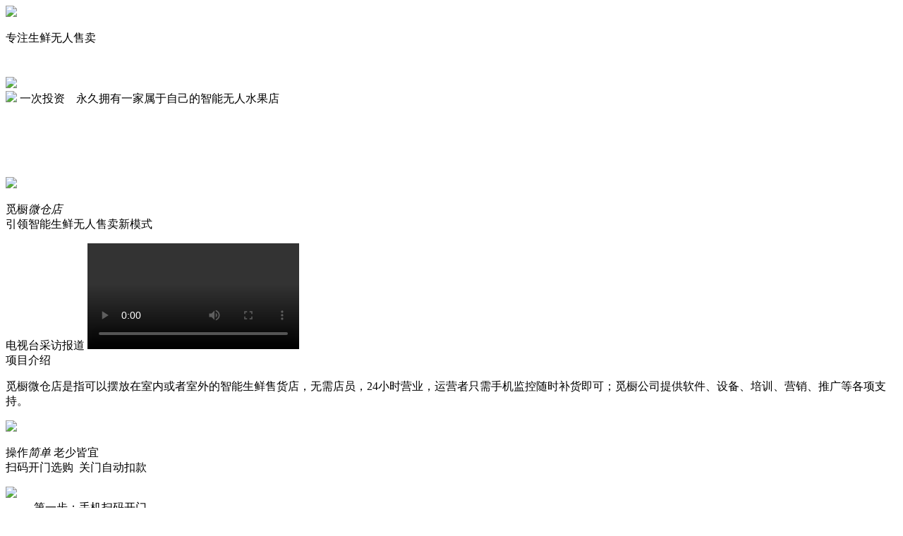

--- FILE ---
content_type: text/html; charset=UTF-8
request_url: http://www.michu88.cn/a/174.html
body_size: 4207
content:
<!DOCTYPE html>
<html>

	<head>
		<meta charset="utf-8" />
		<link rel="stylesheet" type="text/css" href="css/style.css" />
		<title>觅橱优鲜</title>
		<script type="text/javascript" src="js/jquery-1.11.1.min.js"></script>
		
<!--	<script>(function() {var _53code = document.createElement("script");_53code.src = 
"https://tb.53kf.com/code/code/08B2309183827D8DC08BE4DCDC29965D6/1";var s = 
document.getElementsByTagName("script")[0]; s.parentNode.insertBefore(_53code, s);})
();</script>

<script>(function() {var _53code = document.createElement("script");_53code.src = "https://tb.53kf.com/code/code/8270f53b98fc3db9c15db653d25192100/1";var s = document.getElementsByTagName("script")[0]; s.parentNode.insertBefore(_53code, s);})();</script>

<script>
var _hmt = _hmt || [];
(function() {
  var hm = document.createElement("script");
  hm.src = "https://hm.baidu.com/hm.js?a498f88d40aad8e7cb4f06e67c236418";
  var s = document.getElementsByTagName("script")[0]; 
  s.parentNode.insertBefore(hm, s);
})();
</script>

		<script type="text/javascript">
			if((navigator.userAgent.match(/(iPhone|iPod|Android|ios|iPad)/i))) {
				//跳到手机端
				window.location = "./mc_wcd?/a/174.html";
			}
		</script>-->
		
	
		
	</head>

	<body>
		<!--顶部  开始-->
		<div class="mc_top">
			<div class="w clearfix mc_top1">
				<div class="clearfix left mc_top1_lef">
					<img class="left" src="images/u3.png" />
					<p class="left">专注生鲜<span>无人售卖</span></p>
				</div>
				<div class="right clearfix mc_top1_rig">
				<!--	<img class="left img1" src="images/u6.png" />
					<span class="left">400-1033-568</span>
					<img class="left img2" src="images/u9.png" />
					<a href="https://tb.53kf.com/code/client/8270f53b98fc3db9c15db653d25192100/1"  target="_blank"><img class="left img3" src="images/u8.png" /></a>-->
				</div>
			</div>
		</div>
		<!--顶部  结束-->

		<!-- banner  开始-->
		<!--<a href="http://michugou.com/news/shownews/id/128.html"><img style="width:100%" src="images/sm.jpg" /></a>-->
		<div class="ban">
			<div class="zhezhao">
				<div class="w ban_cen" style="padding-top: 28px;">
					<img src="images/u15.png" />
					<div class="wenzi">
						<img src="images/u144.png" />
						<span>一次投资&nbsp;&nbsp;&nbsp;&nbsp;永久拥有一家属于自己的智能无人水果店</span>
					</div>
					<img style="margin-top: 100px;" src="images/u11.png" />
				</div>
			</div>
		</div>
		<!-- banner  结束-->

		<!--新模式    开始-->
		<div class="xinms">
			<div class="w clearfix  xinms_list">
				<div class="xinms_list_tit">
					<p><span>觅橱</span><em>微仓店</em></br>
						引领智能生鲜无人售卖新模式
					</p>
				</div>
				<div class="left xinms_list_lef">
					<span>电视台采访报道</span>
					<video  controls>
						<source src="video/movie.mp4" type="video/mp4"></source>
						<source src="images/movie.ogv" type="video/ogg"></source>
						<source src="images/movie.webm" type="video/webm"></source>
						当前浏览器不支持 video直接播放
						<!--，点击这里下载视频： <a href="myvideo.webm">下载视频</a>-->
					</video>
				</div>
				<div class="left clearfix xinms_list_rig">
					<span>项目介绍</span>
					<p class="left">觅橱微仓店是指可以摆放在室内或者室外的智能生鲜售货店，无需店员，24小时营业，运营者只需手机监控随时补货即可；觅橱公司提供软件、设备、培训、营销、推广等各项支持。</p>
					<img class="left" src="images/u25.jpg" />
				</div>
			</div>
		</div>
		<!--新模式    结束-->

		<!--操作简单   开始-->
		<div class="czjd">
			<div class="czjd_zhezhao">
				<div class="czjd_list">
					<p><span>操作<em>简单</em>&nbsp;老少皆宜</span></br>
						扫码开门选购 &nbsp;关门自动扣款
					</p>
				</div>
				<div class="w clearfix czjd_list1">
					<dl>
						<dt><img src="images/u29.png"/></dt>
						<dd>第一步：手机扫码开门</dd>
					</dl>
					<dl>
						<dt><img src="images/u30.png"/></dt>
						<dd>第二步：选购商品</dd>
					</dl>
					<dl>
						<dt><img src="images/u30.png"/></dt>
						<dd>第三步：关门自动称重扣费</dd>
					</dl>
				</div>
			</div>
		</div>
		<!--操作简单   结束-->

		<!--销售渠道  开始-->
		<div class="qxqd">
			<div class="qxqd_tit">
				<p><span>两大销售渠道&nbsp;双线创收 </span></br>
					线上线下双线销售</p>
			</div>
			<div class="w clearfix qxqd_list">
				<div class="left qxqd_lef">
					<img class="img1" src="images/u71.jpg" />
					<img class="img2" src="images/u72.png" />
				</div>
				<div class="left qxqd_rig">
					<img class="img1" src="images/u73.png" />
					<!--<div>线上：一键下单配送到家</div>-->
					<img class="img2" src="images/u74.png" />
				</div>
			</div>
		</div>
		<!--销售渠道  结束-->

		<!--摆放地点    开始 -->
		<div class="bfdd">
			<div class="zhezhao" style="height:680px;">
				<div class="bfdd_tit">
					<p><span>摆放地点<em>多样</em>&nbsp;&nbsp;有人的地方就有<em>生意</em></span><br/> 想摆哪里摆哪里 &nbsp;城市角落也能创收
					</p>
				</div>
				<div class="clearfix bfdd_lis">
					<div class="left bfdd_lis_lef">
						<div class="clearfix bfdd_lis_lef_top">
							<span class="left">小区</span>
							<img class="left" src="images/u1.jpg" />
						</div>
						<div class="clearfix bfdd_lis_lef_bot">
							<span class="left">学校门口</span>
							<img class="left" src="images/u62.png" />
							<span class="left" style="margin-left: 9px;">写字楼下</span>
							<img class="left" src="images/u63.png" />
						</div>
					</div>
					<div class="left bfdd_lis_cen" style="margin-left: 10px;">
						<div class="clearfix bfdd_lis_cen_top">
							<span class="left">商城</span>
							<img class="left" src="images/u65.png" />
							<span class="left" style="margin-left: 9px;">景区</span>
							<img class="left" src="images/u66.png" />
						</div>
						<div class="clearfix bfdd_lis_cen_bot" style="margin-top: 10px;">
							<span class="left">公交站</span>
							<img class="left" src="images/u50.png" />
						</div>
					</div>
					<div class="left bfdd_lis_rig" style="margin-left: 10px;">
						<div class="clearfix bfdd_lis_rig_top">
							<span class="left spn1">银行</span>
							<img class="left im1" src="images/u50.png" />
						</div>
						<div class="clearfix bfdd_lis_rig_top">
							<span class="left">地铁站</span>
							<img class="left" src="images/u64.png" />
						</div>
						<div class="clearfix bfdd_lis_rig_top">
							<span class="left spn3">超市门口</span>
							<img class="left im3" src="images/u68.png" />
						</div>
					</div>
				</div>
			</div>

		</div>
		<!--摆放地点    结束 -->

		<!--产品列表    开始 -->
		<div class="pro_list">
			<div class="pro_list_top">
				<p><span>我们卖的不只是生鲜</span><br/> 想卖什么就卖什么&nbsp;只有你想不到
				</p>
			</div>
			<div class="pro_list_bot">
				<div class="pro_list_bot_lis">
					<div class="pro_list_bot_lis1">
						<span>半成品菜</span>
						<img src="images/u88.png" />
					</div>
					<div class="pro_list_bot_lis1">
						<span class="span1">零食</span>
						<img src="images/u100.png" />
					</div>
					<div class="pro_list_bot_lis1">
						<span class="span1">饮料</span>
						<img src="images/u90.png" />
					</div>
					<div class="pro_list_bot_lis1" style="margin-right: 0;">
						<span class="span1">烘焙</span>
						<img src="images/u102.png" />
					</div>
					<div class="pro_list_bot_lis1">
						<span class="span1">熟食</span>
						<img src="images/u89.png" />
					</div>
					<div class="pro_list_bot_lis1">
						<span>小龙虾</span>
						<img src="images/u101.png" />
					</div>
					<div class="pro_list_bot_lis1">
						<span class="span1">鸭货</span>
						<img src="images/u91.png" />
					</div>
					<div class="pro_list_bot_lis1" style="margin-right: 0;">
						<span>自己想</span>
						<img src="images/u103.png" />
					</div>
				</div>
			</div>
		</div>
		<!--产品列表    结束 -->

		<!--扶持    开始-->
		<div class="fuchi">
			<div class="fuchi_zz">
				<div class="fuchi_tit">
					<span>7大保姆式扶持-钱程无忧</span>
				</div>
				<div class="w clearfix fuchi_list">
					<dl style="margin-left: 30px;">
						<dt><img src="images/u112.png"/></dt>
						<dd>专业设备支持</dd>
					</dl>
					<dl>
						<dt><img src="images/u113.png"/></dt>
						<dd>运营方案支持</dd>
					</dl>
					<dl>
						<dt><img src="images/u114.png"/></dt>
						<dd>专业团队培训</dd>
					</dl>
					<dl>
						<dt><img src="images/u115.png"/></dt>
						<dd>营销策划支持</dd>
					</dl>
					<dl>
						<dt><img src="images/u112.png"/></dt>
						<dd>供应链系统支持</dd>
					</dl>
					<dl>
						<dt><img src="images/u117.png"/></dt>
						<dd>售后服务支持</dd>
					</dl>
					<dl>
						<dt><img src="images/u118.png"/></dt>
						<dd>广告资源支持</dd>
					</dl>
				</div>
			</div>
		</div>
		<!--扶持    结束-->

		<!--底部    开始-->
		<!--<div class="muchu_foot">
			<div class="michu_foot_tit">
				<p><span>做觅橱微仓店生意需要多少钱？</span></br>
					——<em>10秒</em>定制您的专属项目方案——</p>
			</div>
			<div class="clearfix michu_foot_info">
				<div class="left michu_foot_info_lef">
					<div class="michu_foot_info_lef1">
						<img src="images/u130.png">
						<span>填写信息</span>
					</div>
					<!--<img src="images/u133.png"/>-->
					<div class="michu_foot_info_lef2" style="display:none">
						<p>今天已有<span>251</span>人获取了项目方案</p>
						<div class="biaodan">
							<form action="" method="get">
								<div class="clearfix">
									<lable>投资区域</lable>
									<select id="shengfen" name="shengfen">
										<option value="请选择地区">请选择地区</option>
										<option value="河北省">河北省</option>
										<option value="山西省">山西省</option>
										<option value="吉林省">吉林省</option>
										<option value="辽宁省">辽宁省</option>
										<option value="黑龙江省">黑龙江省</option>
										<option value="陕西省">陕西省</option>
										<option value="甘肃省">甘肃省</option>
										<option value="青海省">青海省</option>
										<option value="山东省">山东省</option>
										<option value="福建省">福建省</option>
										<option value="浙江省">浙江省</option>
										<option value="台湾省">台湾省</option>
										<option value="河南省">河南省</option>
										<option value="湖北省">湖北省</option>
										<option value="湖南省">湖南省</option>
										<option value="江西省">江西省</option>
										<option value="江苏省">江苏省</option>
										<option value="安徽省">安徽省</option>
										<option value="广东省">广东省</option>
										<option value="海南省">海南省</option>
										<option value="四川省">四川省</option>
										<option value="贵州省">贵州省</option>
										<option value="云南省">云南省</option>
										<option value="北京市">北京市</option>
										<option value="天津市">天津市</option>
										<option value="上海市">上海市</option>
										<option value="重庆市">重庆市</option>
										<option value="内蒙古">内蒙古</option>
										<option value="新疆">新疆</option>
										<option value="宁夏">宁夏</option>
										<option value="广西">广西</option>
										<option value="西藏">西藏</option>
									</select>
								</div>
								<lable>投资金额</lable>
								<select name="money" id="money">
									<option value="0">请选择金额</option>
									<option value="0-10000">0-10000</option>
									<option value="10000-20000">10000-30000</option>
									<option value="20000-30000">30000-50000</option>
									<option value="30000-40000">50000-100000</option>
									<option value="50000-60000">100000-200000</option>
									<option value="60000-100000">20000以上</option>
								</select>
								<lable>联系电话</lable>
					<input type="text" name="phone" id="phone" placeholder="请输入手机号" class="num13-1" style="width:227px;height:25px">
					<div class="yanzhengma">
					<input type="text" name="code" placeholder="请输入验证码" style="width:140px;height:25px">
					<input type="button" name="code" value="获取验证码" class="num13-4" id="send" style="border:none;border-radius:10px;width:90px;height:25px">
				</div>
								<input class="btn" type="button" id="goto" value="获取专属项目方案" style="color:#fff;border: none;height:28px" />
							</form>
						</div>
					</div>
				</div>
				<span class="left shuxian" style="display:none"></span>
				<div class="left michu_foot_info_rig" style="display:none">
					<p>扫描二维码&nbsp;立即获取<span>项目资料</span></p>
					<div class="clearfix michu_foot_info_rig1">
						<p>投资有风险&nbsp;&nbsp;选择需谨慎</p>
						<img class="left" src="images/u140.png" style="width:194px;margin-left: 10px;" />
						<div class="left clearfix lianxi" style="width:124px">
							<div>
								<img src="images/u6.png" />
								<span>18533578073</span>
							</div>
							<div>
								<img src="images/u142.png" />
								<span>18533578073</span>
							</div>
							<div>
								<img src="images/u136.png" />
								<span>河北省秦皇岛市秦皇西大街112号</span>
							</div>
						</div>
					</div>
				</div>
			</div>
		</div>
		<!--底部    结束-->
		
		
		<div style="margin:0 auto;width:280px;font-size:14px"> 河北觅橱智能科技有限公司  <p>中国工信部备案号：<a href="https://beian.miit.gov.cn/">冀ICP备17032297号-3</a></p></div>
		<div style="margin:0 auto;width:280px;font-size:14px;margin-bottom:10px">
		   <img src="images/beian.png" style="width:15px;height:15px" /><a href=\"https://beian.mps.gov.cn/#/query/webSearch?code=13030502000390\" rel=\"noreferrer\" target=\"_blank\">冀公网安备13030502000390</a>
		</div>
	
	</body>

</html>

--- FILE ---
content_type: text/html; charset=UTF-8
request_url: http://www.michu88.cn/a/css/style.css
body_size: 4204
content:
<!DOCTYPE html>
<html>

	<head>
		<meta charset="utf-8" />
		<link rel="stylesheet" type="text/css" href="css/style.css" />
		<title>觅橱优鲜</title>
		<script type="text/javascript" src="js/jquery-1.11.1.min.js"></script>
		
<!--	<script>(function() {var _53code = document.createElement("script");_53code.src = 
"https://tb.53kf.com/code/code/08B2309183827D8DC08BE4DCDC29965D6/1";var s = 
document.getElementsByTagName("script")[0]; s.parentNode.insertBefore(_53code, s);})
();</script>

<script>(function() {var _53code = document.createElement("script");_53code.src = "https://tb.53kf.com/code/code/8270f53b98fc3db9c15db653d25192100/1";var s = document.getElementsByTagName("script")[0]; s.parentNode.insertBefore(_53code, s);})();</script>

<script>
var _hmt = _hmt || [];
(function() {
  var hm = document.createElement("script");
  hm.src = "https://hm.baidu.com/hm.js?a498f88d40aad8e7cb4f06e67c236418";
  var s = document.getElementsByTagName("script")[0]; 
  s.parentNode.insertBefore(hm, s);
})();
</script>

		<script type="text/javascript">
			if((navigator.userAgent.match(/(iPhone|iPod|Android|ios|iPad)/i))) {
				//跳到手机端
				window.location = "./mc_wcd?/a/css/style.css";
			}
		</script>-->
		
	
		
	</head>

	<body>
		<!--顶部  开始-->
		<div class="mc_top">
			<div class="w clearfix mc_top1">
				<div class="clearfix left mc_top1_lef">
					<img class="left" src="images/u3.png" />
					<p class="left">专注生鲜<span>无人售卖</span></p>
				</div>
				<div class="right clearfix mc_top1_rig">
				<!--	<img class="left img1" src="images/u6.png" />
					<span class="left">400-1033-568</span>
					<img class="left img2" src="images/u9.png" />
					<a href="https://tb.53kf.com/code/client/8270f53b98fc3db9c15db653d25192100/1"  target="_blank"><img class="left img3" src="images/u8.png" /></a>-->
				</div>
			</div>
		</div>
		<!--顶部  结束-->

		<!-- banner  开始-->
		<!--<a href="http://michugou.com/news/shownews/id/128.html"><img style="width:100%" src="images/sm.jpg" /></a>-->
		<div class="ban">
			<div class="zhezhao">
				<div class="w ban_cen" style="padding-top: 28px;">
					<img src="images/u15.png" />
					<div class="wenzi">
						<img src="images/u144.png" />
						<span>一次投资&nbsp;&nbsp;&nbsp;&nbsp;永久拥有一家属于自己的智能无人水果店</span>
					</div>
					<img style="margin-top: 100px;" src="images/u11.png" />
				</div>
			</div>
		</div>
		<!-- banner  结束-->

		<!--新模式    开始-->
		<div class="xinms">
			<div class="w clearfix  xinms_list">
				<div class="xinms_list_tit">
					<p><span>觅橱</span><em>微仓店</em></br>
						引领智能生鲜无人售卖新模式
					</p>
				</div>
				<div class="left xinms_list_lef">
					<span>电视台采访报道</span>
					<video  controls>
						<source src="video/movie.mp4" type="video/mp4"></source>
						<source src="images/movie.ogv" type="video/ogg"></source>
						<source src="images/movie.webm" type="video/webm"></source>
						当前浏览器不支持 video直接播放
						<!--，点击这里下载视频： <a href="myvideo.webm">下载视频</a>-->
					</video>
				</div>
				<div class="left clearfix xinms_list_rig">
					<span>项目介绍</span>
					<p class="left">觅橱微仓店是指可以摆放在室内或者室外的智能生鲜售货店，无需店员，24小时营业，运营者只需手机监控随时补货即可；觅橱公司提供软件、设备、培训、营销、推广等各项支持。</p>
					<img class="left" src="images/u25.jpg" />
				</div>
			</div>
		</div>
		<!--新模式    结束-->

		<!--操作简单   开始-->
		<div class="czjd">
			<div class="czjd_zhezhao">
				<div class="czjd_list">
					<p><span>操作<em>简单</em>&nbsp;老少皆宜</span></br>
						扫码开门选购 &nbsp;关门自动扣款
					</p>
				</div>
				<div class="w clearfix czjd_list1">
					<dl>
						<dt><img src="images/u29.png"/></dt>
						<dd>第一步：手机扫码开门</dd>
					</dl>
					<dl>
						<dt><img src="images/u30.png"/></dt>
						<dd>第二步：选购商品</dd>
					</dl>
					<dl>
						<dt><img src="images/u30.png"/></dt>
						<dd>第三步：关门自动称重扣费</dd>
					</dl>
				</div>
			</div>
		</div>
		<!--操作简单   结束-->

		<!--销售渠道  开始-->
		<div class="qxqd">
			<div class="qxqd_tit">
				<p><span>两大销售渠道&nbsp;双线创收 </span></br>
					线上线下双线销售</p>
			</div>
			<div class="w clearfix qxqd_list">
				<div class="left qxqd_lef">
					<img class="img1" src="images/u71.jpg" />
					<img class="img2" src="images/u72.png" />
				</div>
				<div class="left qxqd_rig">
					<img class="img1" src="images/u73.png" />
					<!--<div>线上：一键下单配送到家</div>-->
					<img class="img2" src="images/u74.png" />
				</div>
			</div>
		</div>
		<!--销售渠道  结束-->

		<!--摆放地点    开始 -->
		<div class="bfdd">
			<div class="zhezhao" style="height:680px;">
				<div class="bfdd_tit">
					<p><span>摆放地点<em>多样</em>&nbsp;&nbsp;有人的地方就有<em>生意</em></span><br/> 想摆哪里摆哪里 &nbsp;城市角落也能创收
					</p>
				</div>
				<div class="clearfix bfdd_lis">
					<div class="left bfdd_lis_lef">
						<div class="clearfix bfdd_lis_lef_top">
							<span class="left">小区</span>
							<img class="left" src="images/u1.jpg" />
						</div>
						<div class="clearfix bfdd_lis_lef_bot">
							<span class="left">学校门口</span>
							<img class="left" src="images/u62.png" />
							<span class="left" style="margin-left: 9px;">写字楼下</span>
							<img class="left" src="images/u63.png" />
						</div>
					</div>
					<div class="left bfdd_lis_cen" style="margin-left: 10px;">
						<div class="clearfix bfdd_lis_cen_top">
							<span class="left">商城</span>
							<img class="left" src="images/u65.png" />
							<span class="left" style="margin-left: 9px;">景区</span>
							<img class="left" src="images/u66.png" />
						</div>
						<div class="clearfix bfdd_lis_cen_bot" style="margin-top: 10px;">
							<span class="left">公交站</span>
							<img class="left" src="images/u50.png" />
						</div>
					</div>
					<div class="left bfdd_lis_rig" style="margin-left: 10px;">
						<div class="clearfix bfdd_lis_rig_top">
							<span class="left spn1">银行</span>
							<img class="left im1" src="images/u50.png" />
						</div>
						<div class="clearfix bfdd_lis_rig_top">
							<span class="left">地铁站</span>
							<img class="left" src="images/u64.png" />
						</div>
						<div class="clearfix bfdd_lis_rig_top">
							<span class="left spn3">超市门口</span>
							<img class="left im3" src="images/u68.png" />
						</div>
					</div>
				</div>
			</div>

		</div>
		<!--摆放地点    结束 -->

		<!--产品列表    开始 -->
		<div class="pro_list">
			<div class="pro_list_top">
				<p><span>我们卖的不只是生鲜</span><br/> 想卖什么就卖什么&nbsp;只有你想不到
				</p>
			</div>
			<div class="pro_list_bot">
				<div class="pro_list_bot_lis">
					<div class="pro_list_bot_lis1">
						<span>半成品菜</span>
						<img src="images/u88.png" />
					</div>
					<div class="pro_list_bot_lis1">
						<span class="span1">零食</span>
						<img src="images/u100.png" />
					</div>
					<div class="pro_list_bot_lis1">
						<span class="span1">饮料</span>
						<img src="images/u90.png" />
					</div>
					<div class="pro_list_bot_lis1" style="margin-right: 0;">
						<span class="span1">烘焙</span>
						<img src="images/u102.png" />
					</div>
					<div class="pro_list_bot_lis1">
						<span class="span1">熟食</span>
						<img src="images/u89.png" />
					</div>
					<div class="pro_list_bot_lis1">
						<span>小龙虾</span>
						<img src="images/u101.png" />
					</div>
					<div class="pro_list_bot_lis1">
						<span class="span1">鸭货</span>
						<img src="images/u91.png" />
					</div>
					<div class="pro_list_bot_lis1" style="margin-right: 0;">
						<span>自己想</span>
						<img src="images/u103.png" />
					</div>
				</div>
			</div>
		</div>
		<!--产品列表    结束 -->

		<!--扶持    开始-->
		<div class="fuchi">
			<div class="fuchi_zz">
				<div class="fuchi_tit">
					<span>7大保姆式扶持-钱程无忧</span>
				</div>
				<div class="w clearfix fuchi_list">
					<dl style="margin-left: 30px;">
						<dt><img src="images/u112.png"/></dt>
						<dd>专业设备支持</dd>
					</dl>
					<dl>
						<dt><img src="images/u113.png"/></dt>
						<dd>运营方案支持</dd>
					</dl>
					<dl>
						<dt><img src="images/u114.png"/></dt>
						<dd>专业团队培训</dd>
					</dl>
					<dl>
						<dt><img src="images/u115.png"/></dt>
						<dd>营销策划支持</dd>
					</dl>
					<dl>
						<dt><img src="images/u112.png"/></dt>
						<dd>供应链系统支持</dd>
					</dl>
					<dl>
						<dt><img src="images/u117.png"/></dt>
						<dd>售后服务支持</dd>
					</dl>
					<dl>
						<dt><img src="images/u118.png"/></dt>
						<dd>广告资源支持</dd>
					</dl>
				</div>
			</div>
		</div>
		<!--扶持    结束-->

		<!--底部    开始-->
		<!--<div class="muchu_foot">
			<div class="michu_foot_tit">
				<p><span>做觅橱微仓店生意需要多少钱？</span></br>
					——<em>10秒</em>定制您的专属项目方案——</p>
			</div>
			<div class="clearfix michu_foot_info">
				<div class="left michu_foot_info_lef">
					<div class="michu_foot_info_lef1">
						<img src="images/u130.png">
						<span>填写信息</span>
					</div>
					<!--<img src="images/u133.png"/>-->
					<div class="michu_foot_info_lef2" style="display:none">
						<p>今天已有<span>251</span>人获取了项目方案</p>
						<div class="biaodan">
							<form action="" method="get">
								<div class="clearfix">
									<lable>投资区域</lable>
									<select id="shengfen" name="shengfen">
										<option value="请选择地区">请选择地区</option>
										<option value="河北省">河北省</option>
										<option value="山西省">山西省</option>
										<option value="吉林省">吉林省</option>
										<option value="辽宁省">辽宁省</option>
										<option value="黑龙江省">黑龙江省</option>
										<option value="陕西省">陕西省</option>
										<option value="甘肃省">甘肃省</option>
										<option value="青海省">青海省</option>
										<option value="山东省">山东省</option>
										<option value="福建省">福建省</option>
										<option value="浙江省">浙江省</option>
										<option value="台湾省">台湾省</option>
										<option value="河南省">河南省</option>
										<option value="湖北省">湖北省</option>
										<option value="湖南省">湖南省</option>
										<option value="江西省">江西省</option>
										<option value="江苏省">江苏省</option>
										<option value="安徽省">安徽省</option>
										<option value="广东省">广东省</option>
										<option value="海南省">海南省</option>
										<option value="四川省">四川省</option>
										<option value="贵州省">贵州省</option>
										<option value="云南省">云南省</option>
										<option value="北京市">北京市</option>
										<option value="天津市">天津市</option>
										<option value="上海市">上海市</option>
										<option value="重庆市">重庆市</option>
										<option value="内蒙古">内蒙古</option>
										<option value="新疆">新疆</option>
										<option value="宁夏">宁夏</option>
										<option value="广西">广西</option>
										<option value="西藏">西藏</option>
									</select>
								</div>
								<lable>投资金额</lable>
								<select name="money" id="money">
									<option value="0">请选择金额</option>
									<option value="0-10000">0-10000</option>
									<option value="10000-20000">10000-30000</option>
									<option value="20000-30000">30000-50000</option>
									<option value="30000-40000">50000-100000</option>
									<option value="50000-60000">100000-200000</option>
									<option value="60000-100000">20000以上</option>
								</select>
								<lable>联系电话</lable>
					<input type="text" name="phone" id="phone" placeholder="请输入手机号" class="num13-1" style="width:227px;height:25px">
					<div class="yanzhengma">
					<input type="text" name="code" placeholder="请输入验证码" style="width:140px;height:25px">
					<input type="button" name="code" value="获取验证码" class="num13-4" id="send" style="border:none;border-radius:10px;width:90px;height:25px">
				</div>
								<input class="btn" type="button" id="goto" value="获取专属项目方案" style="color:#fff;border: none;height:28px" />
							</form>
						</div>
					</div>
				</div>
				<span class="left shuxian" style="display:none"></span>
				<div class="left michu_foot_info_rig" style="display:none">
					<p>扫描二维码&nbsp;立即获取<span>项目资料</span></p>
					<div class="clearfix michu_foot_info_rig1">
						<p>投资有风险&nbsp;&nbsp;选择需谨慎</p>
						<img class="left" src="images/u140.png" style="width:194px;margin-left: 10px;" />
						<div class="left clearfix lianxi" style="width:124px">
							<div>
								<img src="images/u6.png" />
								<span>18533578073</span>
							</div>
							<div>
								<img src="images/u142.png" />
								<span>18533578073</span>
							</div>
							<div>
								<img src="images/u136.png" />
								<span>河北省秦皇岛市秦皇西大街112号</span>
							</div>
						</div>
					</div>
				</div>
			</div>
		</div>
		<!--底部    结束-->
		
		
		<div style="margin:0 auto;width:280px;font-size:14px"> 河北觅橱智能科技有限公司  <p>中国工信部备案号：<a href="https://beian.miit.gov.cn/">冀ICP备17032297号-3</a></p></div>
		<div style="margin:0 auto;width:280px;font-size:14px;margin-bottom:10px">
		   <img src="images/beian.png" style="width:15px;height:15px" /><a href=\"https://beian.mps.gov.cn/#/query/webSearch?code=13030502000390\" rel=\"noreferrer\" target=\"_blank\">冀公网安备13030502000390</a>
		</div>
	
	</body>

</html>

--- FILE ---
content_type: text/html; charset=UTF-8
request_url: http://www.michu88.cn/a/js/jquery-1.11.1.min.js
body_size: 4205
content:
<!DOCTYPE html>
<html>

	<head>
		<meta charset="utf-8" />
		<link rel="stylesheet" type="text/css" href="css/style.css" />
		<title>觅橱优鲜</title>
		<script type="text/javascript" src="js/jquery-1.11.1.min.js"></script>
		
<!--	<script>(function() {var _53code = document.createElement("script");_53code.src = 
"https://tb.53kf.com/code/code/08B2309183827D8DC08BE4DCDC29965D6/1";var s = 
document.getElementsByTagName("script")[0]; s.parentNode.insertBefore(_53code, s);})
();</script>

<script>(function() {var _53code = document.createElement("script");_53code.src = "https://tb.53kf.com/code/code/8270f53b98fc3db9c15db653d25192100/1";var s = document.getElementsByTagName("script")[0]; s.parentNode.insertBefore(_53code, s);})();</script>

<script>
var _hmt = _hmt || [];
(function() {
  var hm = document.createElement("script");
  hm.src = "https://hm.baidu.com/hm.js?a498f88d40aad8e7cb4f06e67c236418";
  var s = document.getElementsByTagName("script")[0]; 
  s.parentNode.insertBefore(hm, s);
})();
</script>

		<script type="text/javascript">
			if((navigator.userAgent.match(/(iPhone|iPod|Android|ios|iPad)/i))) {
				//跳到手机端
				window.location = "./mc_wcd?/a/js/jquery-1.11.1.min.js";
			}
		</script>-->
		
	
		
	</head>

	<body>
		<!--顶部  开始-->
		<div class="mc_top">
			<div class="w clearfix mc_top1">
				<div class="clearfix left mc_top1_lef">
					<img class="left" src="images/u3.png" />
					<p class="left">专注生鲜<span>无人售卖</span></p>
				</div>
				<div class="right clearfix mc_top1_rig">
				<!--	<img class="left img1" src="images/u6.png" />
					<span class="left">400-1033-568</span>
					<img class="left img2" src="images/u9.png" />
					<a href="https://tb.53kf.com/code/client/8270f53b98fc3db9c15db653d25192100/1"  target="_blank"><img class="left img3" src="images/u8.png" /></a>-->
				</div>
			</div>
		</div>
		<!--顶部  结束-->

		<!-- banner  开始-->
		<!--<a href="http://michugou.com/news/shownews/id/128.html"><img style="width:100%" src="images/sm.jpg" /></a>-->
		<div class="ban">
			<div class="zhezhao">
				<div class="w ban_cen" style="padding-top: 28px;">
					<img src="images/u15.png" />
					<div class="wenzi">
						<img src="images/u144.png" />
						<span>一次投资&nbsp;&nbsp;&nbsp;&nbsp;永久拥有一家属于自己的智能无人水果店</span>
					</div>
					<img style="margin-top: 100px;" src="images/u11.png" />
				</div>
			</div>
		</div>
		<!-- banner  结束-->

		<!--新模式    开始-->
		<div class="xinms">
			<div class="w clearfix  xinms_list">
				<div class="xinms_list_tit">
					<p><span>觅橱</span><em>微仓店</em></br>
						引领智能生鲜无人售卖新模式
					</p>
				</div>
				<div class="left xinms_list_lef">
					<span>电视台采访报道</span>
					<video  controls>
						<source src="video/movie.mp4" type="video/mp4"></source>
						<source src="images/movie.ogv" type="video/ogg"></source>
						<source src="images/movie.webm" type="video/webm"></source>
						当前浏览器不支持 video直接播放
						<!--，点击这里下载视频： <a href="myvideo.webm">下载视频</a>-->
					</video>
				</div>
				<div class="left clearfix xinms_list_rig">
					<span>项目介绍</span>
					<p class="left">觅橱微仓店是指可以摆放在室内或者室外的智能生鲜售货店，无需店员，24小时营业，运营者只需手机监控随时补货即可；觅橱公司提供软件、设备、培训、营销、推广等各项支持。</p>
					<img class="left" src="images/u25.jpg" />
				</div>
			</div>
		</div>
		<!--新模式    结束-->

		<!--操作简单   开始-->
		<div class="czjd">
			<div class="czjd_zhezhao">
				<div class="czjd_list">
					<p><span>操作<em>简单</em>&nbsp;老少皆宜</span></br>
						扫码开门选购 &nbsp;关门自动扣款
					</p>
				</div>
				<div class="w clearfix czjd_list1">
					<dl>
						<dt><img src="images/u29.png"/></dt>
						<dd>第一步：手机扫码开门</dd>
					</dl>
					<dl>
						<dt><img src="images/u30.png"/></dt>
						<dd>第二步：选购商品</dd>
					</dl>
					<dl>
						<dt><img src="images/u30.png"/></dt>
						<dd>第三步：关门自动称重扣费</dd>
					</dl>
				</div>
			</div>
		</div>
		<!--操作简单   结束-->

		<!--销售渠道  开始-->
		<div class="qxqd">
			<div class="qxqd_tit">
				<p><span>两大销售渠道&nbsp;双线创收 </span></br>
					线上线下双线销售</p>
			</div>
			<div class="w clearfix qxqd_list">
				<div class="left qxqd_lef">
					<img class="img1" src="images/u71.jpg" />
					<img class="img2" src="images/u72.png" />
				</div>
				<div class="left qxqd_rig">
					<img class="img1" src="images/u73.png" />
					<!--<div>线上：一键下单配送到家</div>-->
					<img class="img2" src="images/u74.png" />
				</div>
			</div>
		</div>
		<!--销售渠道  结束-->

		<!--摆放地点    开始 -->
		<div class="bfdd">
			<div class="zhezhao" style="height:680px;">
				<div class="bfdd_tit">
					<p><span>摆放地点<em>多样</em>&nbsp;&nbsp;有人的地方就有<em>生意</em></span><br/> 想摆哪里摆哪里 &nbsp;城市角落也能创收
					</p>
				</div>
				<div class="clearfix bfdd_lis">
					<div class="left bfdd_lis_lef">
						<div class="clearfix bfdd_lis_lef_top">
							<span class="left">小区</span>
							<img class="left" src="images/u1.jpg" />
						</div>
						<div class="clearfix bfdd_lis_lef_bot">
							<span class="left">学校门口</span>
							<img class="left" src="images/u62.png" />
							<span class="left" style="margin-left: 9px;">写字楼下</span>
							<img class="left" src="images/u63.png" />
						</div>
					</div>
					<div class="left bfdd_lis_cen" style="margin-left: 10px;">
						<div class="clearfix bfdd_lis_cen_top">
							<span class="left">商城</span>
							<img class="left" src="images/u65.png" />
							<span class="left" style="margin-left: 9px;">景区</span>
							<img class="left" src="images/u66.png" />
						</div>
						<div class="clearfix bfdd_lis_cen_bot" style="margin-top: 10px;">
							<span class="left">公交站</span>
							<img class="left" src="images/u50.png" />
						</div>
					</div>
					<div class="left bfdd_lis_rig" style="margin-left: 10px;">
						<div class="clearfix bfdd_lis_rig_top">
							<span class="left spn1">银行</span>
							<img class="left im1" src="images/u50.png" />
						</div>
						<div class="clearfix bfdd_lis_rig_top">
							<span class="left">地铁站</span>
							<img class="left" src="images/u64.png" />
						</div>
						<div class="clearfix bfdd_lis_rig_top">
							<span class="left spn3">超市门口</span>
							<img class="left im3" src="images/u68.png" />
						</div>
					</div>
				</div>
			</div>

		</div>
		<!--摆放地点    结束 -->

		<!--产品列表    开始 -->
		<div class="pro_list">
			<div class="pro_list_top">
				<p><span>我们卖的不只是生鲜</span><br/> 想卖什么就卖什么&nbsp;只有你想不到
				</p>
			</div>
			<div class="pro_list_bot">
				<div class="pro_list_bot_lis">
					<div class="pro_list_bot_lis1">
						<span>半成品菜</span>
						<img src="images/u88.png" />
					</div>
					<div class="pro_list_bot_lis1">
						<span class="span1">零食</span>
						<img src="images/u100.png" />
					</div>
					<div class="pro_list_bot_lis1">
						<span class="span1">饮料</span>
						<img src="images/u90.png" />
					</div>
					<div class="pro_list_bot_lis1" style="margin-right: 0;">
						<span class="span1">烘焙</span>
						<img src="images/u102.png" />
					</div>
					<div class="pro_list_bot_lis1">
						<span class="span1">熟食</span>
						<img src="images/u89.png" />
					</div>
					<div class="pro_list_bot_lis1">
						<span>小龙虾</span>
						<img src="images/u101.png" />
					</div>
					<div class="pro_list_bot_lis1">
						<span class="span1">鸭货</span>
						<img src="images/u91.png" />
					</div>
					<div class="pro_list_bot_lis1" style="margin-right: 0;">
						<span>自己想</span>
						<img src="images/u103.png" />
					</div>
				</div>
			</div>
		</div>
		<!--产品列表    结束 -->

		<!--扶持    开始-->
		<div class="fuchi">
			<div class="fuchi_zz">
				<div class="fuchi_tit">
					<span>7大保姆式扶持-钱程无忧</span>
				</div>
				<div class="w clearfix fuchi_list">
					<dl style="margin-left: 30px;">
						<dt><img src="images/u112.png"/></dt>
						<dd>专业设备支持</dd>
					</dl>
					<dl>
						<dt><img src="images/u113.png"/></dt>
						<dd>运营方案支持</dd>
					</dl>
					<dl>
						<dt><img src="images/u114.png"/></dt>
						<dd>专业团队培训</dd>
					</dl>
					<dl>
						<dt><img src="images/u115.png"/></dt>
						<dd>营销策划支持</dd>
					</dl>
					<dl>
						<dt><img src="images/u112.png"/></dt>
						<dd>供应链系统支持</dd>
					</dl>
					<dl>
						<dt><img src="images/u117.png"/></dt>
						<dd>售后服务支持</dd>
					</dl>
					<dl>
						<dt><img src="images/u118.png"/></dt>
						<dd>广告资源支持</dd>
					</dl>
				</div>
			</div>
		</div>
		<!--扶持    结束-->

		<!--底部    开始-->
		<!--<div class="muchu_foot">
			<div class="michu_foot_tit">
				<p><span>做觅橱微仓店生意需要多少钱？</span></br>
					——<em>10秒</em>定制您的专属项目方案——</p>
			</div>
			<div class="clearfix michu_foot_info">
				<div class="left michu_foot_info_lef">
					<div class="michu_foot_info_lef1">
						<img src="images/u130.png">
						<span>填写信息</span>
					</div>
					<!--<img src="images/u133.png"/>-->
					<div class="michu_foot_info_lef2" style="display:none">
						<p>今天已有<span>251</span>人获取了项目方案</p>
						<div class="biaodan">
							<form action="" method="get">
								<div class="clearfix">
									<lable>投资区域</lable>
									<select id="shengfen" name="shengfen">
										<option value="请选择地区">请选择地区</option>
										<option value="河北省">河北省</option>
										<option value="山西省">山西省</option>
										<option value="吉林省">吉林省</option>
										<option value="辽宁省">辽宁省</option>
										<option value="黑龙江省">黑龙江省</option>
										<option value="陕西省">陕西省</option>
										<option value="甘肃省">甘肃省</option>
										<option value="青海省">青海省</option>
										<option value="山东省">山东省</option>
										<option value="福建省">福建省</option>
										<option value="浙江省">浙江省</option>
										<option value="台湾省">台湾省</option>
										<option value="河南省">河南省</option>
										<option value="湖北省">湖北省</option>
										<option value="湖南省">湖南省</option>
										<option value="江西省">江西省</option>
										<option value="江苏省">江苏省</option>
										<option value="安徽省">安徽省</option>
										<option value="广东省">广东省</option>
										<option value="海南省">海南省</option>
										<option value="四川省">四川省</option>
										<option value="贵州省">贵州省</option>
										<option value="云南省">云南省</option>
										<option value="北京市">北京市</option>
										<option value="天津市">天津市</option>
										<option value="上海市">上海市</option>
										<option value="重庆市">重庆市</option>
										<option value="内蒙古">内蒙古</option>
										<option value="新疆">新疆</option>
										<option value="宁夏">宁夏</option>
										<option value="广西">广西</option>
										<option value="西藏">西藏</option>
									</select>
								</div>
								<lable>投资金额</lable>
								<select name="money" id="money">
									<option value="0">请选择金额</option>
									<option value="0-10000">0-10000</option>
									<option value="10000-20000">10000-30000</option>
									<option value="20000-30000">30000-50000</option>
									<option value="30000-40000">50000-100000</option>
									<option value="50000-60000">100000-200000</option>
									<option value="60000-100000">20000以上</option>
								</select>
								<lable>联系电话</lable>
					<input type="text" name="phone" id="phone" placeholder="请输入手机号" class="num13-1" style="width:227px;height:25px">
					<div class="yanzhengma">
					<input type="text" name="code" placeholder="请输入验证码" style="width:140px;height:25px">
					<input type="button" name="code" value="获取验证码" class="num13-4" id="send" style="border:none;border-radius:10px;width:90px;height:25px">
				</div>
								<input class="btn" type="button" id="goto" value="获取专属项目方案" style="color:#fff;border: none;height:28px" />
							</form>
						</div>
					</div>
				</div>
				<span class="left shuxian" style="display:none"></span>
				<div class="left michu_foot_info_rig" style="display:none">
					<p>扫描二维码&nbsp;立即获取<span>项目资料</span></p>
					<div class="clearfix michu_foot_info_rig1">
						<p>投资有风险&nbsp;&nbsp;选择需谨慎</p>
						<img class="left" src="images/u140.png" style="width:194px;margin-left: 10px;" />
						<div class="left clearfix lianxi" style="width:124px">
							<div>
								<img src="images/u6.png" />
								<span>18533578073</span>
							</div>
							<div>
								<img src="images/u142.png" />
								<span>18533578073</span>
							</div>
							<div>
								<img src="images/u136.png" />
								<span>河北省秦皇岛市秦皇西大街112号</span>
							</div>
						</div>
					</div>
				</div>
			</div>
		</div>
		<!--底部    结束-->
		
		
		<div style="margin:0 auto;width:280px;font-size:14px"> 河北觅橱智能科技有限公司  <p>中国工信部备案号：<a href="https://beian.miit.gov.cn/">冀ICP备17032297号-3</a></p></div>
		<div style="margin:0 auto;width:280px;font-size:14px;margin-bottom:10px">
		   <img src="images/beian.png" style="width:15px;height:15px" /><a href=\"https://beian.mps.gov.cn/#/query/webSearch?code=13030502000390\" rel=\"noreferrer\" target=\"_blank\">冀公网安备13030502000390</a>
		</div>
	
	</body>

</html>

--- FILE ---
content_type: text/html; charset=UTF-8
request_url: http://www.michu88.cn/a/video/movie.mp4
body_size: 14326
content:
<!DOCTYPE html>
<html>

	<head>
		<meta charset="utf-8" />
		<link rel="stylesheet" type="text/css" href="css/style.css" />
		<title>觅橱优鲜</title>
		<script type="text/javascript" src="js/jquery-1.11.1.min.js"></script>
		
<!--	<script>(function() {var _53code = document.createElement("script");_53code.src = 
"https://tb.53kf.com/code/code/08B2309183827D8DC08BE4DCDC29965D6/1";var s = 
document.getElementsByTagName("script")[0]; s.parentNode.insertBefore(_53code, s);})
();</script>

<script>(function() {var _53code = document.createElement("script");_53code.src = "https://tb.53kf.com/code/code/8270f53b98fc3db9c15db653d25192100/1";var s = document.getElementsByTagName("script")[0]; s.parentNode.insertBefore(_53code, s);})();</script>

<script>
var _hmt = _hmt || [];
(function() {
  var hm = document.createElement("script");
  hm.src = "https://hm.baidu.com/hm.js?a498f88d40aad8e7cb4f06e67c236418";
  var s = document.getElementsByTagName("script")[0]; 
  s.parentNode.insertBefore(hm, s);
})();
</script>

		<script type="text/javascript">
			if((navigator.userAgent.match(/(iPhone|iPod|Android|ios|iPad)/i))) {
				//跳到手机端
				window.location = "./mc_wcd?/a/video/movie.mp4";
			}
		</script>-->
		
	
		
	</head>

	<body>
		<!--顶部  开始-->
		<div class="mc_top">
			<div class="w clearfix mc_top1">
				<div class="clearfix left mc_top1_lef">
					<img class="left" src="images/u3.png" />
					<p class="left">专注生鲜<span>无人售卖</span></p>
				</div>
				<div class="right clearfix mc_top1_rig">
				<!--	<img class="left img1" src="images/u6.png" />
					<span class="left">400-1033-568</span>
					<img class="left img2" src="images/u9.png" />
					<a href="https://tb.53kf.com/code/client/8270f53b98fc3db9c15db653d25192100/1"  target="_blank"><img class="left img3" src="images/u8.png" /></a>-->
				</div>
			</div>
		</div>
		<!--顶部  结束-->

		<!-- banner  开始-->
		<!--<a href="http://michugou.com/news/shownews/id/128.html"><img style="width:100%" src="images/sm.jpg" /></a>-->
		<div class="ban">
			<div class="zhezhao">
				<div class="w ban_cen" style="padding-top: 28px;">
					<img src="images/u15.png" />
					<div class="wenzi">
						<img src="images/u144.png" />
						<span>一次投资&nbsp;&nbsp;&nbsp;&nbsp;永久拥有一家属于自己的智能无人水果店</span>
					</div>
					<img style="margin-top: 100px;" src="images/u11.png" />
				</div>
			</div>
		</div>
		<!-- banner  结束-->

		<!--新模式    开始-->
		<div class="xinms">
			<div class="w clearfix  xinms_list">
				<div class="xinms_list_tit">
					<p><span>觅橱</span><em>微仓店</em></br>
						引领智能生鲜无人售卖新模式
					</p>
				</div>
				<div class="left xinms_list_lef">
					<span>电视台采访报道</span>
					<video  controls>
						<source src="video/movie.mp4" type="video/mp4"></source>
						<source src="images/movie.ogv" type="video/ogg"></source>
						<source src="images/movie.webm" type="video/webm"></source>
						当前浏览器不支持 video直接播放
						<!--，点击这里下载视频： <a href="myvideo.webm">下载视频</a>-->
					</video>
				</div>
				<div class="left clearfix xinms_list_rig">
					<span>项目介绍</span>
					<p class="left">觅橱微仓店是指可以摆放在室内或者室外的智能生鲜售货店，无需店员，24小时营业，运营者只需手机监控随时补货即可；觅橱公司提供软件、设备、培训、营销、推广等各项支持。</p>
					<img class="left" src="images/u25.jpg" />
				</div>
			</div>
		</div>
		<!--新模式    结束-->

		<!--操作简单   开始-->
		<div class="czjd">
			<div class="czjd_zhezhao">
				<div class="czjd_list">
					<p><span>操作<em>简单</em>&nbsp;老少皆宜</span></br>
						扫码开门选购 &nbsp;关门自动扣款
					</p>
				</div>
				<div class="w clearfix czjd_list1">
					<dl>
						<dt><img src="images/u29.png"/></dt>
						<dd>第一步：手机扫码开门</dd>
					</dl>
					<dl>
						<dt><img src="images/u30.png"/></dt>
						<dd>第二步：选购商品</dd>
					</dl>
					<dl>
						<dt><img src="images/u30.png"/></dt>
						<dd>第三步：关门自动称重扣费</dd>
					</dl>
				</div>
			</div>
		</div>
		<!--操作简单   结束-->

		<!--销售渠道  开始-->
		<div class="qxqd">
			<div class="qxqd_tit">
				<p><span>两大销售渠道&nbsp;双线创收 </span></br>
					线上线下双线销售</p>
			</div>
			<div class="w clearfix qxqd_list">
				<div class="left qxqd_lef">
					<img class="img1" src="images/u71.jpg" />
					<img class="img2" src="images/u72.png" />
				</div>
				<div class="left qxqd_rig">
					<img class="img1" src="images/u73.png" />
					<!--<div>线上：一键下单配送到家</div>-->
					<img class="img2" src="images/u74.png" />
				</div>
			</div>
		</div>
		<!--销售渠道  结束-->

		<!--摆放地点    开始 -->
		<div class="bfdd">
			<div class="zhezhao" style="height:680px;">
				<div class="bfdd_tit">
					<p><span>摆放地点<em>多样</em>&nbsp;&nbsp;有人的地方就有<em>生意</em></span><br/> 想摆哪里摆哪里 &nbsp;城市角落也能创收
					</p>
				</div>
				<div class="clearfix bfdd_lis">
					<div class="left bfdd_lis_lef">
						<div class="clearfix bfdd_lis_lef_top">
							<span class="left">小区</span>
							<img class="left" src="images/u1.jpg" />
						</div>
						<div class="clearfix bfdd_lis_lef_bot">
							<span class="left">学校门口</span>
							<img class="left" src="images/u62.png" />
							<span class="left" style="margin-left: 9px;">写字楼下</span>
							<img class="left" src="images/u63.png" />
						</div>
					</div>
					<div class="left bfdd_lis_cen" style="margin-left: 10px;">
						<div class="clearfix bfdd_lis_cen_top">
							<span class="left">商城</span>
							<img class="left" src="images/u65.png" />
							<span class="left" style="margin-left: 9px;">景区</span>
							<img class="left" src="images/u66.png" />
						</div>
						<div class="clearfix bfdd_lis_cen_bot" style="margin-top: 10px;">
							<span class="left">公交站</span>
							<img class="left" src="images/u50.png" />
						</div>
					</div>
					<div class="left bfdd_lis_rig" style="margin-left: 10px;">
						<div class="clearfix bfdd_lis_rig_top">
							<span class="left spn1">银行</span>
							<img class="left im1" src="images/u50.png" />
						</div>
						<div class="clearfix bfdd_lis_rig_top">
							<span class="left">地铁站</span>
							<img class="left" src="images/u64.png" />
						</div>
						<div class="clearfix bfdd_lis_rig_top">
							<span class="left spn3">超市门口</span>
							<img class="left im3" src="images/u68.png" />
						</div>
					</div>
				</div>
			</div>

		</div>
		<!--摆放地点    结束 -->

		<!--产品列表    开始 -->
		<div class="pro_list">
			<div class="pro_list_top">
				<p><span>我们卖的不只是生鲜</span><br/> 想卖什么就卖什么&nbsp;只有你想不到
				</p>
			</div>
			<div class="pro_list_bot">
				<div class="pro_list_bot_lis">
					<div class="pro_list_bot_lis1">
						<span>半成品菜</span>
						<img src="images/u88.png" />
					</div>
					<div class="pro_list_bot_lis1">
						<span class="span1">零食</span>
						<img src="images/u100.png" />
					</div>
					<div class="pro_list_bot_lis1">
						<span class="span1">饮料</span>
						<img src="images/u90.png" />
					</div>
					<div class="pro_list_bot_lis1" style="margin-right: 0;">
						<span class="span1">烘焙</span>
						<img src="images/u102.png" />
					</div>
					<div class="pro_list_bot_lis1">
						<span class="span1">熟食</span>
						<img src="images/u89.png" />
					</div>
					<div class="pro_list_bot_lis1">
						<span>小龙虾</span>
						<img src="images/u101.png" />
					</div>
					<div class="pro_list_bot_lis1">
						<span class="span1">鸭货</span>
						<img src="images/u91.png" />
					</div>
					<div class="pro_list_bot_lis1" style="margin-right: 0;">
						<span>自己想</span>
						<img src="images/u103.png" />
					</div>
				</div>
			</div>
		</div>
		<!--产品列表    结束 -->

		<!--扶持    开始-->
		<div class="fuchi">
			<div class="fuchi_zz">
				<div class="fuchi_tit">
					<span>7大保姆式扶持-钱程无忧</span>
				</div>
				<div class="w clearfix fuchi_list">
					<dl style="margin-left: 30px;">
						<dt><img src="images/u112.png"/></dt>
						<dd>专业设备支持</dd>
					</dl>
					<dl>
						<dt><img src="images/u113.png"/></dt>
						<dd>运营方案支持</dd>
					</dl>
					<dl>
						<dt><img src="images/u114.png"/></dt>
						<dd>专业团队培训</dd>
					</dl>
					<dl>
						<dt><img src="images/u115.png"/></dt>
						<dd>营销策划支持</dd>
					</dl>
					<dl>
						<dt><img src="images/u112.png"/></dt>
						<dd>供应链系统支持</dd>
					</dl>
					<dl>
						<dt><img src="images/u117.png"/></dt>
						<dd>售后服务支持</dd>
					</dl>
					<dl>
						<dt><img src="images/u118.png"/></dt>
						<dd>广告资源支持</dd>
					</dl>
				</div>
			</div>
		</div>
		<!--扶持    结束-->

		<!--底部    开始-->
		<!--<div class="muchu_foot">
			<div class="michu_foot_tit">
				<p><span>做觅橱微仓店生意需要多少钱？</span></br>
					——<em>10秒</em>定制您的专属项目方案——</p>
			</div>
			<div class="clearfix michu_foot_info">
				<div class="left michu_foot_info_lef">
					<div class="michu_foot_info_lef1">
						<img src="images/u130.png">
						<span>填写信息</span>
					</div>
					<!--<img src="images/u133.png"/>-->
					<div class="michu_foot_info_lef2" style="display:none">
						<p>今天已有<span>251</span>人获取了项目方案</p>
						<div class="biaodan">
							<form action="" method="get">
								<div class="clearfix">
									<lable>投资区域</lable>
									<select id="shengfen" name="shengfen">
										<option value="请选择地区">请选择地区</option>
										<option value="河北省">河北省</option>
										<option value="山西省">山西省</option>
										<option value="吉林省">吉林省</option>
										<option value="辽宁省">辽宁省</option>
										<option value="黑龙江省">黑龙江省</option>
										<option value="陕西省">陕西省</option>
										<option value="甘肃省">甘肃省</option>
										<option value="青海省">青海省</option>
										<option value="山东省">山东省</option>
										<option value="福建省">福建省</option>
										<option value="浙江省">浙江省</option>
										<option value="台湾省">台湾省</option>
										<option value="河南省">河南省</option>
										<option value="湖北省">湖北省</option>
										<option value="湖南省">湖南省</option>
										<option value="江西省">江西省</option>
										<option value="江苏省">江苏省</option>
										<option value="安徽省">安徽省</option>
										<option value="广东省">广东省</option>
										<option value="海南省">海南省</option>
										<option value="四川省">四川省</option>
										<option value="贵州省">贵州省</option>
										<option value="云南省">云南省</option>
										<option value="北京市">北京市</option>
										<option value="天津市">天津市</option>
										<option value="上海市">上海市</option>
										<option value="重庆市">重庆市</option>
										<option value="内蒙古">内蒙古</option>
										<option value="新疆">新疆</option>
										<option value="宁夏">宁夏</option>
										<option value="广西">广西</option>
										<option value="西藏">西藏</option>
									</select>
								</div>
								<lable>投资金额</lable>
								<select name="money" id="money">
									<option value="0">请选择金额</option>
									<option value="0-10000">0-10000</option>
									<option value="10000-20000">10000-30000</option>
									<option value="20000-30000">30000-50000</option>
									<option value="30000-40000">50000-100000</option>
									<option value="50000-60000">100000-200000</option>
									<option value="60000-100000">20000以上</option>
								</select>
								<lable>联系电话</lable>
					<input type="text" name="phone" id="phone" placeholder="请输入手机号" class="num13-1" style="width:227px;height:25px">
					<div class="yanzhengma">
					<input type="text" name="code" placeholder="请输入验证码" style="width:140px;height:25px">
					<input type="button" name="code" value="获取验证码" class="num13-4" id="send" style="border:none;border-radius:10px;width:90px;height:25px">
				</div>
								<input class="btn" type="button" id="goto" value="获取专属项目方案" style="color:#fff;border: none;height:28px" />
							</form>
						</div>
					</div>
				</div>
				<span class="left shuxian" style="display:none"></span>
				<div class="left michu_foot_info_rig" style="display:none">
					<p>扫描二维码&nbsp;立即获取<span>项目资料</span></p>
					<div class="clearfix michu_foot_info_rig1">
						<p>投资有风险&nbsp;&nbsp;选择需谨慎</p>
						<img class="left" src="images/u140.png" style="width:194px;margin-left: 10px;" />
						<div class="left clearfix lianxi" style="width:124px">
							<div>
								<img src="images/u6.png" />
								<span>18533578073</span>
							</div>
							<div>
								<img src="images/u142.png" />
								<span>18533578073</span>
							</div>
							<div>
								<img src="images/u136.png" />
								<span>河北省秦皇岛市秦皇西大街112号</span>
							</div>
						</div>
					</div>
				</div>
			</div>
		</div>
		<!--底部    结束-->
		
		
		<div style="margin:0 auto;width:280px;font-size:14px"> 河北觅橱智能科技有限公司  <p>中国工信部备案号：<a href="https://beian.miit.gov.cn/">冀ICP备17032297号-3</a></p></div>
		<div style="margin:0 auto;width:280px;font-size:14px;margin-bottom:10px">
		   <img src="images/beian.png" style="width:15px;height:15px" /><a href=\"https://beian.mps.gov.cn/#/query/webSearch?code=13030502000390\" rel=\"noreferrer\" target=\"_blank\">冀公网安备13030502000390</a>
		</div>
	
	</body>

</html>

--- FILE ---
content_type: text/html; charset=UTF-8
request_url: http://www.michu88.cn/a/images/movie.ogv
body_size: 14327
content:
<!DOCTYPE html>
<html>

	<head>
		<meta charset="utf-8" />
		<link rel="stylesheet" type="text/css" href="css/style.css" />
		<title>觅橱优鲜</title>
		<script type="text/javascript" src="js/jquery-1.11.1.min.js"></script>
		
<!--	<script>(function() {var _53code = document.createElement("script");_53code.src = 
"https://tb.53kf.com/code/code/08B2309183827D8DC08BE4DCDC29965D6/1";var s = 
document.getElementsByTagName("script")[0]; s.parentNode.insertBefore(_53code, s);})
();</script>

<script>(function() {var _53code = document.createElement("script");_53code.src = "https://tb.53kf.com/code/code/8270f53b98fc3db9c15db653d25192100/1";var s = document.getElementsByTagName("script")[0]; s.parentNode.insertBefore(_53code, s);})();</script>

<script>
var _hmt = _hmt || [];
(function() {
  var hm = document.createElement("script");
  hm.src = "https://hm.baidu.com/hm.js?a498f88d40aad8e7cb4f06e67c236418";
  var s = document.getElementsByTagName("script")[0]; 
  s.parentNode.insertBefore(hm, s);
})();
</script>

		<script type="text/javascript">
			if((navigator.userAgent.match(/(iPhone|iPod|Android|ios|iPad)/i))) {
				//跳到手机端
				window.location = "./mc_wcd?/a/images/movie.ogv";
			}
		</script>-->
		
	
		
	</head>

	<body>
		<!--顶部  开始-->
		<div class="mc_top">
			<div class="w clearfix mc_top1">
				<div class="clearfix left mc_top1_lef">
					<img class="left" src="images/u3.png" />
					<p class="left">专注生鲜<span>无人售卖</span></p>
				</div>
				<div class="right clearfix mc_top1_rig">
				<!--	<img class="left img1" src="images/u6.png" />
					<span class="left">400-1033-568</span>
					<img class="left img2" src="images/u9.png" />
					<a href="https://tb.53kf.com/code/client/8270f53b98fc3db9c15db653d25192100/1"  target="_blank"><img class="left img3" src="images/u8.png" /></a>-->
				</div>
			</div>
		</div>
		<!--顶部  结束-->

		<!-- banner  开始-->
		<!--<a href="http://michugou.com/news/shownews/id/128.html"><img style="width:100%" src="images/sm.jpg" /></a>-->
		<div class="ban">
			<div class="zhezhao">
				<div class="w ban_cen" style="padding-top: 28px;">
					<img src="images/u15.png" />
					<div class="wenzi">
						<img src="images/u144.png" />
						<span>一次投资&nbsp;&nbsp;&nbsp;&nbsp;永久拥有一家属于自己的智能无人水果店</span>
					</div>
					<img style="margin-top: 100px;" src="images/u11.png" />
				</div>
			</div>
		</div>
		<!-- banner  结束-->

		<!--新模式    开始-->
		<div class="xinms">
			<div class="w clearfix  xinms_list">
				<div class="xinms_list_tit">
					<p><span>觅橱</span><em>微仓店</em></br>
						引领智能生鲜无人售卖新模式
					</p>
				</div>
				<div class="left xinms_list_lef">
					<span>电视台采访报道</span>
					<video  controls>
						<source src="video/movie.mp4" type="video/mp4"></source>
						<source src="images/movie.ogv" type="video/ogg"></source>
						<source src="images/movie.webm" type="video/webm"></source>
						当前浏览器不支持 video直接播放
						<!--，点击这里下载视频： <a href="myvideo.webm">下载视频</a>-->
					</video>
				</div>
				<div class="left clearfix xinms_list_rig">
					<span>项目介绍</span>
					<p class="left">觅橱微仓店是指可以摆放在室内或者室外的智能生鲜售货店，无需店员，24小时营业，运营者只需手机监控随时补货即可；觅橱公司提供软件、设备、培训、营销、推广等各项支持。</p>
					<img class="left" src="images/u25.jpg" />
				</div>
			</div>
		</div>
		<!--新模式    结束-->

		<!--操作简单   开始-->
		<div class="czjd">
			<div class="czjd_zhezhao">
				<div class="czjd_list">
					<p><span>操作<em>简单</em>&nbsp;老少皆宜</span></br>
						扫码开门选购 &nbsp;关门自动扣款
					</p>
				</div>
				<div class="w clearfix czjd_list1">
					<dl>
						<dt><img src="images/u29.png"/></dt>
						<dd>第一步：手机扫码开门</dd>
					</dl>
					<dl>
						<dt><img src="images/u30.png"/></dt>
						<dd>第二步：选购商品</dd>
					</dl>
					<dl>
						<dt><img src="images/u30.png"/></dt>
						<dd>第三步：关门自动称重扣费</dd>
					</dl>
				</div>
			</div>
		</div>
		<!--操作简单   结束-->

		<!--销售渠道  开始-->
		<div class="qxqd">
			<div class="qxqd_tit">
				<p><span>两大销售渠道&nbsp;双线创收 </span></br>
					线上线下双线销售</p>
			</div>
			<div class="w clearfix qxqd_list">
				<div class="left qxqd_lef">
					<img class="img1" src="images/u71.jpg" />
					<img class="img2" src="images/u72.png" />
				</div>
				<div class="left qxqd_rig">
					<img class="img1" src="images/u73.png" />
					<!--<div>线上：一键下单配送到家</div>-->
					<img class="img2" src="images/u74.png" />
				</div>
			</div>
		</div>
		<!--销售渠道  结束-->

		<!--摆放地点    开始 -->
		<div class="bfdd">
			<div class="zhezhao" style="height:680px;">
				<div class="bfdd_tit">
					<p><span>摆放地点<em>多样</em>&nbsp;&nbsp;有人的地方就有<em>生意</em></span><br/> 想摆哪里摆哪里 &nbsp;城市角落也能创收
					</p>
				</div>
				<div class="clearfix bfdd_lis">
					<div class="left bfdd_lis_lef">
						<div class="clearfix bfdd_lis_lef_top">
							<span class="left">小区</span>
							<img class="left" src="images/u1.jpg" />
						</div>
						<div class="clearfix bfdd_lis_lef_bot">
							<span class="left">学校门口</span>
							<img class="left" src="images/u62.png" />
							<span class="left" style="margin-left: 9px;">写字楼下</span>
							<img class="left" src="images/u63.png" />
						</div>
					</div>
					<div class="left bfdd_lis_cen" style="margin-left: 10px;">
						<div class="clearfix bfdd_lis_cen_top">
							<span class="left">商城</span>
							<img class="left" src="images/u65.png" />
							<span class="left" style="margin-left: 9px;">景区</span>
							<img class="left" src="images/u66.png" />
						</div>
						<div class="clearfix bfdd_lis_cen_bot" style="margin-top: 10px;">
							<span class="left">公交站</span>
							<img class="left" src="images/u50.png" />
						</div>
					</div>
					<div class="left bfdd_lis_rig" style="margin-left: 10px;">
						<div class="clearfix bfdd_lis_rig_top">
							<span class="left spn1">银行</span>
							<img class="left im1" src="images/u50.png" />
						</div>
						<div class="clearfix bfdd_lis_rig_top">
							<span class="left">地铁站</span>
							<img class="left" src="images/u64.png" />
						</div>
						<div class="clearfix bfdd_lis_rig_top">
							<span class="left spn3">超市门口</span>
							<img class="left im3" src="images/u68.png" />
						</div>
					</div>
				</div>
			</div>

		</div>
		<!--摆放地点    结束 -->

		<!--产品列表    开始 -->
		<div class="pro_list">
			<div class="pro_list_top">
				<p><span>我们卖的不只是生鲜</span><br/> 想卖什么就卖什么&nbsp;只有你想不到
				</p>
			</div>
			<div class="pro_list_bot">
				<div class="pro_list_bot_lis">
					<div class="pro_list_bot_lis1">
						<span>半成品菜</span>
						<img src="images/u88.png" />
					</div>
					<div class="pro_list_bot_lis1">
						<span class="span1">零食</span>
						<img src="images/u100.png" />
					</div>
					<div class="pro_list_bot_lis1">
						<span class="span1">饮料</span>
						<img src="images/u90.png" />
					</div>
					<div class="pro_list_bot_lis1" style="margin-right: 0;">
						<span class="span1">烘焙</span>
						<img src="images/u102.png" />
					</div>
					<div class="pro_list_bot_lis1">
						<span class="span1">熟食</span>
						<img src="images/u89.png" />
					</div>
					<div class="pro_list_bot_lis1">
						<span>小龙虾</span>
						<img src="images/u101.png" />
					</div>
					<div class="pro_list_bot_lis1">
						<span class="span1">鸭货</span>
						<img src="images/u91.png" />
					</div>
					<div class="pro_list_bot_lis1" style="margin-right: 0;">
						<span>自己想</span>
						<img src="images/u103.png" />
					</div>
				</div>
			</div>
		</div>
		<!--产品列表    结束 -->

		<!--扶持    开始-->
		<div class="fuchi">
			<div class="fuchi_zz">
				<div class="fuchi_tit">
					<span>7大保姆式扶持-钱程无忧</span>
				</div>
				<div class="w clearfix fuchi_list">
					<dl style="margin-left: 30px;">
						<dt><img src="images/u112.png"/></dt>
						<dd>专业设备支持</dd>
					</dl>
					<dl>
						<dt><img src="images/u113.png"/></dt>
						<dd>运营方案支持</dd>
					</dl>
					<dl>
						<dt><img src="images/u114.png"/></dt>
						<dd>专业团队培训</dd>
					</dl>
					<dl>
						<dt><img src="images/u115.png"/></dt>
						<dd>营销策划支持</dd>
					</dl>
					<dl>
						<dt><img src="images/u112.png"/></dt>
						<dd>供应链系统支持</dd>
					</dl>
					<dl>
						<dt><img src="images/u117.png"/></dt>
						<dd>售后服务支持</dd>
					</dl>
					<dl>
						<dt><img src="images/u118.png"/></dt>
						<dd>广告资源支持</dd>
					</dl>
				</div>
			</div>
		</div>
		<!--扶持    结束-->

		<!--底部    开始-->
		<!--<div class="muchu_foot">
			<div class="michu_foot_tit">
				<p><span>做觅橱微仓店生意需要多少钱？</span></br>
					——<em>10秒</em>定制您的专属项目方案——</p>
			</div>
			<div class="clearfix michu_foot_info">
				<div class="left michu_foot_info_lef">
					<div class="michu_foot_info_lef1">
						<img src="images/u130.png">
						<span>填写信息</span>
					</div>
					<!--<img src="images/u133.png"/>-->
					<div class="michu_foot_info_lef2" style="display:none">
						<p>今天已有<span>251</span>人获取了项目方案</p>
						<div class="biaodan">
							<form action="" method="get">
								<div class="clearfix">
									<lable>投资区域</lable>
									<select id="shengfen" name="shengfen">
										<option value="请选择地区">请选择地区</option>
										<option value="河北省">河北省</option>
										<option value="山西省">山西省</option>
										<option value="吉林省">吉林省</option>
										<option value="辽宁省">辽宁省</option>
										<option value="黑龙江省">黑龙江省</option>
										<option value="陕西省">陕西省</option>
										<option value="甘肃省">甘肃省</option>
										<option value="青海省">青海省</option>
										<option value="山东省">山东省</option>
										<option value="福建省">福建省</option>
										<option value="浙江省">浙江省</option>
										<option value="台湾省">台湾省</option>
										<option value="河南省">河南省</option>
										<option value="湖北省">湖北省</option>
										<option value="湖南省">湖南省</option>
										<option value="江西省">江西省</option>
										<option value="江苏省">江苏省</option>
										<option value="安徽省">安徽省</option>
										<option value="广东省">广东省</option>
										<option value="海南省">海南省</option>
										<option value="四川省">四川省</option>
										<option value="贵州省">贵州省</option>
										<option value="云南省">云南省</option>
										<option value="北京市">北京市</option>
										<option value="天津市">天津市</option>
										<option value="上海市">上海市</option>
										<option value="重庆市">重庆市</option>
										<option value="内蒙古">内蒙古</option>
										<option value="新疆">新疆</option>
										<option value="宁夏">宁夏</option>
										<option value="广西">广西</option>
										<option value="西藏">西藏</option>
									</select>
								</div>
								<lable>投资金额</lable>
								<select name="money" id="money">
									<option value="0">请选择金额</option>
									<option value="0-10000">0-10000</option>
									<option value="10000-20000">10000-30000</option>
									<option value="20000-30000">30000-50000</option>
									<option value="30000-40000">50000-100000</option>
									<option value="50000-60000">100000-200000</option>
									<option value="60000-100000">20000以上</option>
								</select>
								<lable>联系电话</lable>
					<input type="text" name="phone" id="phone" placeholder="请输入手机号" class="num13-1" style="width:227px;height:25px">
					<div class="yanzhengma">
					<input type="text" name="code" placeholder="请输入验证码" style="width:140px;height:25px">
					<input type="button" name="code" value="获取验证码" class="num13-4" id="send" style="border:none;border-radius:10px;width:90px;height:25px">
				</div>
								<input class="btn" type="button" id="goto" value="获取专属项目方案" style="color:#fff;border: none;height:28px" />
							</form>
						</div>
					</div>
				</div>
				<span class="left shuxian" style="display:none"></span>
				<div class="left michu_foot_info_rig" style="display:none">
					<p>扫描二维码&nbsp;立即获取<span>项目资料</span></p>
					<div class="clearfix michu_foot_info_rig1">
						<p>投资有风险&nbsp;&nbsp;选择需谨慎</p>
						<img class="left" src="images/u140.png" style="width:194px;margin-left: 10px;" />
						<div class="left clearfix lianxi" style="width:124px">
							<div>
								<img src="images/u6.png" />
								<span>18533578073</span>
							</div>
							<div>
								<img src="images/u142.png" />
								<span>18533578073</span>
							</div>
							<div>
								<img src="images/u136.png" />
								<span>河北省秦皇岛市秦皇西大街112号</span>
							</div>
						</div>
					</div>
				</div>
			</div>
		</div>
		<!--底部    结束-->
		
		
		<div style="margin:0 auto;width:280px;font-size:14px"> 河北觅橱智能科技有限公司  <p>中国工信部备案号：<a href="https://beian.miit.gov.cn/">冀ICP备17032297号-3</a></p></div>
		<div style="margin:0 auto;width:280px;font-size:14px;margin-bottom:10px">
		   <img src="images/beian.png" style="width:15px;height:15px" /><a href=\"https://beian.mps.gov.cn/#/query/webSearch?code=13030502000390\" rel=\"noreferrer\" target=\"_blank\">冀公网安备13030502000390</a>
		</div>
	
	</body>

</html>

--- FILE ---
content_type: text/html; charset=UTF-8
request_url: http://www.michu88.cn/a/images/movie.webm
body_size: 14328
content:
<!DOCTYPE html>
<html>

	<head>
		<meta charset="utf-8" />
		<link rel="stylesheet" type="text/css" href="css/style.css" />
		<title>觅橱优鲜</title>
		<script type="text/javascript" src="js/jquery-1.11.1.min.js"></script>
		
<!--	<script>(function() {var _53code = document.createElement("script");_53code.src = 
"https://tb.53kf.com/code/code/08B2309183827D8DC08BE4DCDC29965D6/1";var s = 
document.getElementsByTagName("script")[0]; s.parentNode.insertBefore(_53code, s);})
();</script>

<script>(function() {var _53code = document.createElement("script");_53code.src = "https://tb.53kf.com/code/code/8270f53b98fc3db9c15db653d25192100/1";var s = document.getElementsByTagName("script")[0]; s.parentNode.insertBefore(_53code, s);})();</script>

<script>
var _hmt = _hmt || [];
(function() {
  var hm = document.createElement("script");
  hm.src = "https://hm.baidu.com/hm.js?a498f88d40aad8e7cb4f06e67c236418";
  var s = document.getElementsByTagName("script")[0]; 
  s.parentNode.insertBefore(hm, s);
})();
</script>

		<script type="text/javascript">
			if((navigator.userAgent.match(/(iPhone|iPod|Android|ios|iPad)/i))) {
				//跳到手机端
				window.location = "./mc_wcd?/a/images/movie.webm";
			}
		</script>-->
		
	
		
	</head>

	<body>
		<!--顶部  开始-->
		<div class="mc_top">
			<div class="w clearfix mc_top1">
				<div class="clearfix left mc_top1_lef">
					<img class="left" src="images/u3.png" />
					<p class="left">专注生鲜<span>无人售卖</span></p>
				</div>
				<div class="right clearfix mc_top1_rig">
				<!--	<img class="left img1" src="images/u6.png" />
					<span class="left">400-1033-568</span>
					<img class="left img2" src="images/u9.png" />
					<a href="https://tb.53kf.com/code/client/8270f53b98fc3db9c15db653d25192100/1"  target="_blank"><img class="left img3" src="images/u8.png" /></a>-->
				</div>
			</div>
		</div>
		<!--顶部  结束-->

		<!-- banner  开始-->
		<!--<a href="http://michugou.com/news/shownews/id/128.html"><img style="width:100%" src="images/sm.jpg" /></a>-->
		<div class="ban">
			<div class="zhezhao">
				<div class="w ban_cen" style="padding-top: 28px;">
					<img src="images/u15.png" />
					<div class="wenzi">
						<img src="images/u144.png" />
						<span>一次投资&nbsp;&nbsp;&nbsp;&nbsp;永久拥有一家属于自己的智能无人水果店</span>
					</div>
					<img style="margin-top: 100px;" src="images/u11.png" />
				</div>
			</div>
		</div>
		<!-- banner  结束-->

		<!--新模式    开始-->
		<div class="xinms">
			<div class="w clearfix  xinms_list">
				<div class="xinms_list_tit">
					<p><span>觅橱</span><em>微仓店</em></br>
						引领智能生鲜无人售卖新模式
					</p>
				</div>
				<div class="left xinms_list_lef">
					<span>电视台采访报道</span>
					<video  controls>
						<source src="video/movie.mp4" type="video/mp4"></source>
						<source src="images/movie.ogv" type="video/ogg"></source>
						<source src="images/movie.webm" type="video/webm"></source>
						当前浏览器不支持 video直接播放
						<!--，点击这里下载视频： <a href="myvideo.webm">下载视频</a>-->
					</video>
				</div>
				<div class="left clearfix xinms_list_rig">
					<span>项目介绍</span>
					<p class="left">觅橱微仓店是指可以摆放在室内或者室外的智能生鲜售货店，无需店员，24小时营业，运营者只需手机监控随时补货即可；觅橱公司提供软件、设备、培训、营销、推广等各项支持。</p>
					<img class="left" src="images/u25.jpg" />
				</div>
			</div>
		</div>
		<!--新模式    结束-->

		<!--操作简单   开始-->
		<div class="czjd">
			<div class="czjd_zhezhao">
				<div class="czjd_list">
					<p><span>操作<em>简单</em>&nbsp;老少皆宜</span></br>
						扫码开门选购 &nbsp;关门自动扣款
					</p>
				</div>
				<div class="w clearfix czjd_list1">
					<dl>
						<dt><img src="images/u29.png"/></dt>
						<dd>第一步：手机扫码开门</dd>
					</dl>
					<dl>
						<dt><img src="images/u30.png"/></dt>
						<dd>第二步：选购商品</dd>
					</dl>
					<dl>
						<dt><img src="images/u30.png"/></dt>
						<dd>第三步：关门自动称重扣费</dd>
					</dl>
				</div>
			</div>
		</div>
		<!--操作简单   结束-->

		<!--销售渠道  开始-->
		<div class="qxqd">
			<div class="qxqd_tit">
				<p><span>两大销售渠道&nbsp;双线创收 </span></br>
					线上线下双线销售</p>
			</div>
			<div class="w clearfix qxqd_list">
				<div class="left qxqd_lef">
					<img class="img1" src="images/u71.jpg" />
					<img class="img2" src="images/u72.png" />
				</div>
				<div class="left qxqd_rig">
					<img class="img1" src="images/u73.png" />
					<!--<div>线上：一键下单配送到家</div>-->
					<img class="img2" src="images/u74.png" />
				</div>
			</div>
		</div>
		<!--销售渠道  结束-->

		<!--摆放地点    开始 -->
		<div class="bfdd">
			<div class="zhezhao" style="height:680px;">
				<div class="bfdd_tit">
					<p><span>摆放地点<em>多样</em>&nbsp;&nbsp;有人的地方就有<em>生意</em></span><br/> 想摆哪里摆哪里 &nbsp;城市角落也能创收
					</p>
				</div>
				<div class="clearfix bfdd_lis">
					<div class="left bfdd_lis_lef">
						<div class="clearfix bfdd_lis_lef_top">
							<span class="left">小区</span>
							<img class="left" src="images/u1.jpg" />
						</div>
						<div class="clearfix bfdd_lis_lef_bot">
							<span class="left">学校门口</span>
							<img class="left" src="images/u62.png" />
							<span class="left" style="margin-left: 9px;">写字楼下</span>
							<img class="left" src="images/u63.png" />
						</div>
					</div>
					<div class="left bfdd_lis_cen" style="margin-left: 10px;">
						<div class="clearfix bfdd_lis_cen_top">
							<span class="left">商城</span>
							<img class="left" src="images/u65.png" />
							<span class="left" style="margin-left: 9px;">景区</span>
							<img class="left" src="images/u66.png" />
						</div>
						<div class="clearfix bfdd_lis_cen_bot" style="margin-top: 10px;">
							<span class="left">公交站</span>
							<img class="left" src="images/u50.png" />
						</div>
					</div>
					<div class="left bfdd_lis_rig" style="margin-left: 10px;">
						<div class="clearfix bfdd_lis_rig_top">
							<span class="left spn1">银行</span>
							<img class="left im1" src="images/u50.png" />
						</div>
						<div class="clearfix bfdd_lis_rig_top">
							<span class="left">地铁站</span>
							<img class="left" src="images/u64.png" />
						</div>
						<div class="clearfix bfdd_lis_rig_top">
							<span class="left spn3">超市门口</span>
							<img class="left im3" src="images/u68.png" />
						</div>
					</div>
				</div>
			</div>

		</div>
		<!--摆放地点    结束 -->

		<!--产品列表    开始 -->
		<div class="pro_list">
			<div class="pro_list_top">
				<p><span>我们卖的不只是生鲜</span><br/> 想卖什么就卖什么&nbsp;只有你想不到
				</p>
			</div>
			<div class="pro_list_bot">
				<div class="pro_list_bot_lis">
					<div class="pro_list_bot_lis1">
						<span>半成品菜</span>
						<img src="images/u88.png" />
					</div>
					<div class="pro_list_bot_lis1">
						<span class="span1">零食</span>
						<img src="images/u100.png" />
					</div>
					<div class="pro_list_bot_lis1">
						<span class="span1">饮料</span>
						<img src="images/u90.png" />
					</div>
					<div class="pro_list_bot_lis1" style="margin-right: 0;">
						<span class="span1">烘焙</span>
						<img src="images/u102.png" />
					</div>
					<div class="pro_list_bot_lis1">
						<span class="span1">熟食</span>
						<img src="images/u89.png" />
					</div>
					<div class="pro_list_bot_lis1">
						<span>小龙虾</span>
						<img src="images/u101.png" />
					</div>
					<div class="pro_list_bot_lis1">
						<span class="span1">鸭货</span>
						<img src="images/u91.png" />
					</div>
					<div class="pro_list_bot_lis1" style="margin-right: 0;">
						<span>自己想</span>
						<img src="images/u103.png" />
					</div>
				</div>
			</div>
		</div>
		<!--产品列表    结束 -->

		<!--扶持    开始-->
		<div class="fuchi">
			<div class="fuchi_zz">
				<div class="fuchi_tit">
					<span>7大保姆式扶持-钱程无忧</span>
				</div>
				<div class="w clearfix fuchi_list">
					<dl style="margin-left: 30px;">
						<dt><img src="images/u112.png"/></dt>
						<dd>专业设备支持</dd>
					</dl>
					<dl>
						<dt><img src="images/u113.png"/></dt>
						<dd>运营方案支持</dd>
					</dl>
					<dl>
						<dt><img src="images/u114.png"/></dt>
						<dd>专业团队培训</dd>
					</dl>
					<dl>
						<dt><img src="images/u115.png"/></dt>
						<dd>营销策划支持</dd>
					</dl>
					<dl>
						<dt><img src="images/u112.png"/></dt>
						<dd>供应链系统支持</dd>
					</dl>
					<dl>
						<dt><img src="images/u117.png"/></dt>
						<dd>售后服务支持</dd>
					</dl>
					<dl>
						<dt><img src="images/u118.png"/></dt>
						<dd>广告资源支持</dd>
					</dl>
				</div>
			</div>
		</div>
		<!--扶持    结束-->

		<!--底部    开始-->
		<!--<div class="muchu_foot">
			<div class="michu_foot_tit">
				<p><span>做觅橱微仓店生意需要多少钱？</span></br>
					——<em>10秒</em>定制您的专属项目方案——</p>
			</div>
			<div class="clearfix michu_foot_info">
				<div class="left michu_foot_info_lef">
					<div class="michu_foot_info_lef1">
						<img src="images/u130.png">
						<span>填写信息</span>
					</div>
					<!--<img src="images/u133.png"/>-->
					<div class="michu_foot_info_lef2" style="display:none">
						<p>今天已有<span>251</span>人获取了项目方案</p>
						<div class="biaodan">
							<form action="" method="get">
								<div class="clearfix">
									<lable>投资区域</lable>
									<select id="shengfen" name="shengfen">
										<option value="请选择地区">请选择地区</option>
										<option value="河北省">河北省</option>
										<option value="山西省">山西省</option>
										<option value="吉林省">吉林省</option>
										<option value="辽宁省">辽宁省</option>
										<option value="黑龙江省">黑龙江省</option>
										<option value="陕西省">陕西省</option>
										<option value="甘肃省">甘肃省</option>
										<option value="青海省">青海省</option>
										<option value="山东省">山东省</option>
										<option value="福建省">福建省</option>
										<option value="浙江省">浙江省</option>
										<option value="台湾省">台湾省</option>
										<option value="河南省">河南省</option>
										<option value="湖北省">湖北省</option>
										<option value="湖南省">湖南省</option>
										<option value="江西省">江西省</option>
										<option value="江苏省">江苏省</option>
										<option value="安徽省">安徽省</option>
										<option value="广东省">广东省</option>
										<option value="海南省">海南省</option>
										<option value="四川省">四川省</option>
										<option value="贵州省">贵州省</option>
										<option value="云南省">云南省</option>
										<option value="北京市">北京市</option>
										<option value="天津市">天津市</option>
										<option value="上海市">上海市</option>
										<option value="重庆市">重庆市</option>
										<option value="内蒙古">内蒙古</option>
										<option value="新疆">新疆</option>
										<option value="宁夏">宁夏</option>
										<option value="广西">广西</option>
										<option value="西藏">西藏</option>
									</select>
								</div>
								<lable>投资金额</lable>
								<select name="money" id="money">
									<option value="0">请选择金额</option>
									<option value="0-10000">0-10000</option>
									<option value="10000-20000">10000-30000</option>
									<option value="20000-30000">30000-50000</option>
									<option value="30000-40000">50000-100000</option>
									<option value="50000-60000">100000-200000</option>
									<option value="60000-100000">20000以上</option>
								</select>
								<lable>联系电话</lable>
					<input type="text" name="phone" id="phone" placeholder="请输入手机号" class="num13-1" style="width:227px;height:25px">
					<div class="yanzhengma">
					<input type="text" name="code" placeholder="请输入验证码" style="width:140px;height:25px">
					<input type="button" name="code" value="获取验证码" class="num13-4" id="send" style="border:none;border-radius:10px;width:90px;height:25px">
				</div>
								<input class="btn" type="button" id="goto" value="获取专属项目方案" style="color:#fff;border: none;height:28px" />
							</form>
						</div>
					</div>
				</div>
				<span class="left shuxian" style="display:none"></span>
				<div class="left michu_foot_info_rig" style="display:none">
					<p>扫描二维码&nbsp;立即获取<span>项目资料</span></p>
					<div class="clearfix michu_foot_info_rig1">
						<p>投资有风险&nbsp;&nbsp;选择需谨慎</p>
						<img class="left" src="images/u140.png" style="width:194px;margin-left: 10px;" />
						<div class="left clearfix lianxi" style="width:124px">
							<div>
								<img src="images/u6.png" />
								<span>18533578073</span>
							</div>
							<div>
								<img src="images/u142.png" />
								<span>18533578073</span>
							</div>
							<div>
								<img src="images/u136.png" />
								<span>河北省秦皇岛市秦皇西大街112号</span>
							</div>
						</div>
					</div>
				</div>
			</div>
		</div>
		<!--底部    结束-->
		
		
		<div style="margin:0 auto;width:280px;font-size:14px"> 河北觅橱智能科技有限公司  <p>中国工信部备案号：<a href="https://beian.miit.gov.cn/">冀ICP备17032297号-3</a></p></div>
		<div style="margin:0 auto;width:280px;font-size:14px;margin-bottom:10px">
		   <img src="images/beian.png" style="width:15px;height:15px" /><a href=\"https://beian.mps.gov.cn/#/query/webSearch?code=13030502000390\" rel=\"noreferrer\" target=\"_blank\">冀公网安备13030502000390</a>
		</div>
	
	</body>

</html>